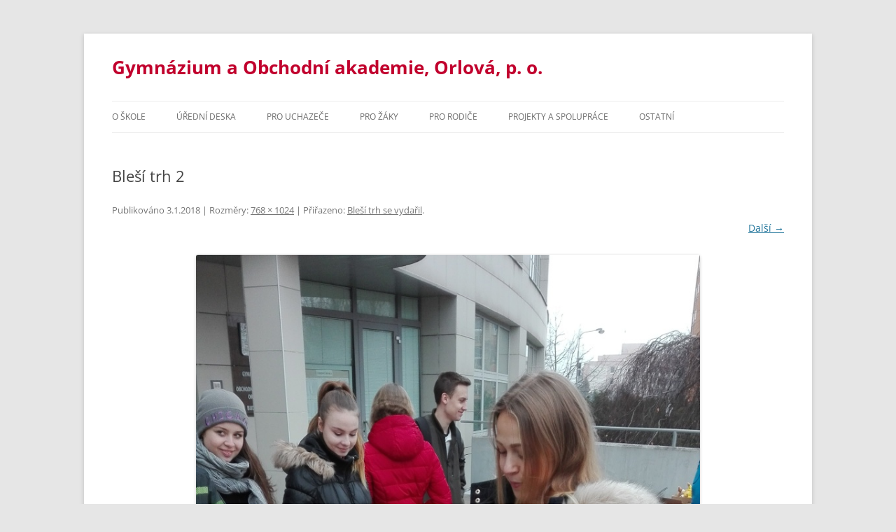

--- FILE ---
content_type: text/html; charset=UTF-8
request_url: https://old.goa-orlova.cz/blesi-trh-se-vydaril/blesi-trh-2/
body_size: 8820
content:
<!DOCTYPE html>
<!--[if IE 7]>
<html class="ie ie7" lang="cs">
<![endif]-->
<!--[if IE 8]>
<html class="ie ie8" lang="cs">
<![endif]-->
<!--[if !(IE 7) & !(IE 8)]><!-->
<html lang="cs">
<!--<![endif]-->
<head>
<meta charset="UTF-8" />
<meta name="viewport" content="width=device-width, initial-scale=1.0" />
<title>Bleší trh 2 - Gymnázium a Obchodní akademie, Orlová, p. o.</title>
<link rel="profile" href="https://gmpg.org/xfn/11" />
<link rel="pingback" href="https://old.goa-orlova.cz/xmlrpc.php">
<!--[if lt IE 9]>
<script src="https://old.goa-orlova.cz/wp-content/themes/twentytwelve/js/html5.js?ver=3.7.0" type="text/javascript"></script>
<![endif]-->
<meta name='robots' content='index, follow, max-image-preview:large, max-snippet:-1, max-video-preview:-1' />

	<!-- This site is optimized with the Yoast SEO plugin v26.8 - https://yoast.com/product/yoast-seo-wordpress/ -->
	<link rel="canonical" href="https://old.goa-orlova.cz/blesi-trh-se-vydaril/blesi-trh-2/" />
	<meta property="og:locale" content="cs_CZ" />
	<meta property="og:type" content="article" />
	<meta property="og:title" content="Bleší trh 2 - Gymnázium a Obchodní akademie, Orlová, p. o." />
	<meta property="og:url" content="https://old.goa-orlova.cz/blesi-trh-se-vydaril/blesi-trh-2/" />
	<meta property="og:site_name" content="Gymnázium a Obchodní akademie, Orlová, p. o." />
	<meta property="og:image" content="https://old.goa-orlova.cz/blesi-trh-se-vydaril/blesi-trh-2" />
	<meta property="og:image:width" content="768" />
	<meta property="og:image:height" content="1024" />
	<meta property="og:image:type" content="image/jpeg" />
	<script type="application/ld+json" class="yoast-schema-graph">{"@context":"https://schema.org","@graph":[{"@type":"WebPage","@id":"https://old.goa-orlova.cz/blesi-trh-se-vydaril/blesi-trh-2/","url":"https://old.goa-orlova.cz/blesi-trh-se-vydaril/blesi-trh-2/","name":"Bleší trh 2 - Gymnázium a Obchodní akademie, Orlová, p. o.","isPartOf":{"@id":"https://old.goa-orlova.cz/#website"},"primaryImageOfPage":{"@id":"https://old.goa-orlova.cz/blesi-trh-se-vydaril/blesi-trh-2/#primaryimage"},"image":{"@id":"https://old.goa-orlova.cz/blesi-trh-se-vydaril/blesi-trh-2/#primaryimage"},"thumbnailUrl":"https://old.goa-orlova.cz/wp-content/uploads/2018/01/Bleší-trh-2.jpg","datePublished":"2018-01-03T19:03:50+00:00","breadcrumb":{"@id":"https://old.goa-orlova.cz/blesi-trh-se-vydaril/blesi-trh-2/#breadcrumb"},"inLanguage":"cs","potentialAction":[{"@type":"ReadAction","target":["https://old.goa-orlova.cz/blesi-trh-se-vydaril/blesi-trh-2/"]}]},{"@type":"ImageObject","inLanguage":"cs","@id":"https://old.goa-orlova.cz/blesi-trh-se-vydaril/blesi-trh-2/#primaryimage","url":"https://old.goa-orlova.cz/wp-content/uploads/2018/01/Bleší-trh-2.jpg","contentUrl":"https://old.goa-orlova.cz/wp-content/uploads/2018/01/Bleší-trh-2.jpg","width":768,"height":1024},{"@type":"BreadcrumbList","@id":"https://old.goa-orlova.cz/blesi-trh-se-vydaril/blesi-trh-2/#breadcrumb","itemListElement":[{"@type":"ListItem","position":1,"name":"Domů","item":"https://old.goa-orlova.cz/"},{"@type":"ListItem","position":2,"name":"Bleší trh se vydařil","item":"https://old.goa-orlova.cz/blesi-trh-se-vydaril/"},{"@type":"ListItem","position":3,"name":"Bleší trh 2"}]},{"@type":"WebSite","@id":"https://old.goa-orlova.cz/#website","url":"https://old.goa-orlova.cz/","name":"Gymnázium a Obchodní akademie, Orlová, p. o.","description":"","potentialAction":[{"@type":"SearchAction","target":{"@type":"EntryPoint","urlTemplate":"https://old.goa-orlova.cz/?s={search_term_string}"},"query-input":{"@type":"PropertyValueSpecification","valueRequired":true,"valueName":"search_term_string"}}],"inLanguage":"cs"}]}</script>
	<!-- / Yoast SEO plugin. -->


<link rel="alternate" type="application/rss+xml" title="Gymnázium a Obchodní akademie, Orlová, p. o. &raquo; RSS zdroj" href="https://old.goa-orlova.cz/feed/" />
<link rel="alternate" type="application/rss+xml" title="Gymnázium a Obchodní akademie, Orlová, p. o. &raquo; RSS komentářů" href="https://old.goa-orlova.cz/comments/feed/" />
<link rel="alternate" title="oEmbed (JSON)" type="application/json+oembed" href="https://old.goa-orlova.cz/wp-json/oembed/1.0/embed?url=https%3A%2F%2Fold.goa-orlova.cz%2Fblesi-trh-se-vydaril%2Fblesi-trh-2%2F" />
<link rel="alternate" title="oEmbed (XML)" type="text/xml+oembed" href="https://old.goa-orlova.cz/wp-json/oembed/1.0/embed?url=https%3A%2F%2Fold.goa-orlova.cz%2Fblesi-trh-se-vydaril%2Fblesi-trh-2%2F&#038;format=xml" />
<style id='wp-img-auto-sizes-contain-inline-css' type='text/css'>
img:is([sizes=auto i],[sizes^="auto," i]){contain-intrinsic-size:3000px 1500px}
/*# sourceURL=wp-img-auto-sizes-contain-inline-css */
</style>
<style id='wp-emoji-styles-inline-css' type='text/css'>

	img.wp-smiley, img.emoji {
		display: inline !important;
		border: none !important;
		box-shadow: none !important;
		height: 1em !important;
		width: 1em !important;
		margin: 0 0.07em !important;
		vertical-align: -0.1em !important;
		background: none !important;
		padding: 0 !important;
	}
/*# sourceURL=wp-emoji-styles-inline-css */
</style>
<style id='wp-block-library-inline-css' type='text/css'>
:root{--wp-block-synced-color:#7a00df;--wp-block-synced-color--rgb:122,0,223;--wp-bound-block-color:var(--wp-block-synced-color);--wp-editor-canvas-background:#ddd;--wp-admin-theme-color:#007cba;--wp-admin-theme-color--rgb:0,124,186;--wp-admin-theme-color-darker-10:#006ba1;--wp-admin-theme-color-darker-10--rgb:0,107,160.5;--wp-admin-theme-color-darker-20:#005a87;--wp-admin-theme-color-darker-20--rgb:0,90,135;--wp-admin-border-width-focus:2px}@media (min-resolution:192dpi){:root{--wp-admin-border-width-focus:1.5px}}.wp-element-button{cursor:pointer}:root .has-very-light-gray-background-color{background-color:#eee}:root .has-very-dark-gray-background-color{background-color:#313131}:root .has-very-light-gray-color{color:#eee}:root .has-very-dark-gray-color{color:#313131}:root .has-vivid-green-cyan-to-vivid-cyan-blue-gradient-background{background:linear-gradient(135deg,#00d084,#0693e3)}:root .has-purple-crush-gradient-background{background:linear-gradient(135deg,#34e2e4,#4721fb 50%,#ab1dfe)}:root .has-hazy-dawn-gradient-background{background:linear-gradient(135deg,#faaca8,#dad0ec)}:root .has-subdued-olive-gradient-background{background:linear-gradient(135deg,#fafae1,#67a671)}:root .has-atomic-cream-gradient-background{background:linear-gradient(135deg,#fdd79a,#004a59)}:root .has-nightshade-gradient-background{background:linear-gradient(135deg,#330968,#31cdcf)}:root .has-midnight-gradient-background{background:linear-gradient(135deg,#020381,#2874fc)}:root{--wp--preset--font-size--normal:16px;--wp--preset--font-size--huge:42px}.has-regular-font-size{font-size:1em}.has-larger-font-size{font-size:2.625em}.has-normal-font-size{font-size:var(--wp--preset--font-size--normal)}.has-huge-font-size{font-size:var(--wp--preset--font-size--huge)}.has-text-align-center{text-align:center}.has-text-align-left{text-align:left}.has-text-align-right{text-align:right}.has-fit-text{white-space:nowrap!important}#end-resizable-editor-section{display:none}.aligncenter{clear:both}.items-justified-left{justify-content:flex-start}.items-justified-center{justify-content:center}.items-justified-right{justify-content:flex-end}.items-justified-space-between{justify-content:space-between}.screen-reader-text{border:0;clip-path:inset(50%);height:1px;margin:-1px;overflow:hidden;padding:0;position:absolute;width:1px;word-wrap:normal!important}.screen-reader-text:focus{background-color:#ddd;clip-path:none;color:#444;display:block;font-size:1em;height:auto;left:5px;line-height:normal;padding:15px 23px 14px;text-decoration:none;top:5px;width:auto;z-index:100000}html :where(.has-border-color){border-style:solid}html :where([style*=border-top-color]){border-top-style:solid}html :where([style*=border-right-color]){border-right-style:solid}html :where([style*=border-bottom-color]){border-bottom-style:solid}html :where([style*=border-left-color]){border-left-style:solid}html :where([style*=border-width]){border-style:solid}html :where([style*=border-top-width]){border-top-style:solid}html :where([style*=border-right-width]){border-right-style:solid}html :where([style*=border-bottom-width]){border-bottom-style:solid}html :where([style*=border-left-width]){border-left-style:solid}html :where(img[class*=wp-image-]){height:auto;max-width:100%}:where(figure){margin:0 0 1em}html :where(.is-position-sticky){--wp-admin--admin-bar--position-offset:var(--wp-admin--admin-bar--height,0px)}@media screen and (max-width:600px){html :where(.is-position-sticky){--wp-admin--admin-bar--position-offset:0px}}

/*# sourceURL=wp-block-library-inline-css */
</style><style id='global-styles-inline-css' type='text/css'>
:root{--wp--preset--aspect-ratio--square: 1;--wp--preset--aspect-ratio--4-3: 4/3;--wp--preset--aspect-ratio--3-4: 3/4;--wp--preset--aspect-ratio--3-2: 3/2;--wp--preset--aspect-ratio--2-3: 2/3;--wp--preset--aspect-ratio--16-9: 16/9;--wp--preset--aspect-ratio--9-16: 9/16;--wp--preset--color--black: #000000;--wp--preset--color--cyan-bluish-gray: #abb8c3;--wp--preset--color--white: #fff;--wp--preset--color--pale-pink: #f78da7;--wp--preset--color--vivid-red: #cf2e2e;--wp--preset--color--luminous-vivid-orange: #ff6900;--wp--preset--color--luminous-vivid-amber: #fcb900;--wp--preset--color--light-green-cyan: #7bdcb5;--wp--preset--color--vivid-green-cyan: #00d084;--wp--preset--color--pale-cyan-blue: #8ed1fc;--wp--preset--color--vivid-cyan-blue: #0693e3;--wp--preset--color--vivid-purple: #9b51e0;--wp--preset--color--blue: #21759b;--wp--preset--color--dark-gray: #444;--wp--preset--color--medium-gray: #9f9f9f;--wp--preset--color--light-gray: #e6e6e6;--wp--preset--gradient--vivid-cyan-blue-to-vivid-purple: linear-gradient(135deg,rgb(6,147,227) 0%,rgb(155,81,224) 100%);--wp--preset--gradient--light-green-cyan-to-vivid-green-cyan: linear-gradient(135deg,rgb(122,220,180) 0%,rgb(0,208,130) 100%);--wp--preset--gradient--luminous-vivid-amber-to-luminous-vivid-orange: linear-gradient(135deg,rgb(252,185,0) 0%,rgb(255,105,0) 100%);--wp--preset--gradient--luminous-vivid-orange-to-vivid-red: linear-gradient(135deg,rgb(255,105,0) 0%,rgb(207,46,46) 100%);--wp--preset--gradient--very-light-gray-to-cyan-bluish-gray: linear-gradient(135deg,rgb(238,238,238) 0%,rgb(169,184,195) 100%);--wp--preset--gradient--cool-to-warm-spectrum: linear-gradient(135deg,rgb(74,234,220) 0%,rgb(151,120,209) 20%,rgb(207,42,186) 40%,rgb(238,44,130) 60%,rgb(251,105,98) 80%,rgb(254,248,76) 100%);--wp--preset--gradient--blush-light-purple: linear-gradient(135deg,rgb(255,206,236) 0%,rgb(152,150,240) 100%);--wp--preset--gradient--blush-bordeaux: linear-gradient(135deg,rgb(254,205,165) 0%,rgb(254,45,45) 50%,rgb(107,0,62) 100%);--wp--preset--gradient--luminous-dusk: linear-gradient(135deg,rgb(255,203,112) 0%,rgb(199,81,192) 50%,rgb(65,88,208) 100%);--wp--preset--gradient--pale-ocean: linear-gradient(135deg,rgb(255,245,203) 0%,rgb(182,227,212) 50%,rgb(51,167,181) 100%);--wp--preset--gradient--electric-grass: linear-gradient(135deg,rgb(202,248,128) 0%,rgb(113,206,126) 100%);--wp--preset--gradient--midnight: linear-gradient(135deg,rgb(2,3,129) 0%,rgb(40,116,252) 100%);--wp--preset--font-size--small: 13px;--wp--preset--font-size--medium: 20px;--wp--preset--font-size--large: 36px;--wp--preset--font-size--x-large: 42px;--wp--preset--spacing--20: 0.44rem;--wp--preset--spacing--30: 0.67rem;--wp--preset--spacing--40: 1rem;--wp--preset--spacing--50: 1.5rem;--wp--preset--spacing--60: 2.25rem;--wp--preset--spacing--70: 3.38rem;--wp--preset--spacing--80: 5.06rem;--wp--preset--shadow--natural: 6px 6px 9px rgba(0, 0, 0, 0.2);--wp--preset--shadow--deep: 12px 12px 50px rgba(0, 0, 0, 0.4);--wp--preset--shadow--sharp: 6px 6px 0px rgba(0, 0, 0, 0.2);--wp--preset--shadow--outlined: 6px 6px 0px -3px rgb(255, 255, 255), 6px 6px rgb(0, 0, 0);--wp--preset--shadow--crisp: 6px 6px 0px rgb(0, 0, 0);}:where(.is-layout-flex){gap: 0.5em;}:where(.is-layout-grid){gap: 0.5em;}body .is-layout-flex{display: flex;}.is-layout-flex{flex-wrap: wrap;align-items: center;}.is-layout-flex > :is(*, div){margin: 0;}body .is-layout-grid{display: grid;}.is-layout-grid > :is(*, div){margin: 0;}:where(.wp-block-columns.is-layout-flex){gap: 2em;}:where(.wp-block-columns.is-layout-grid){gap: 2em;}:where(.wp-block-post-template.is-layout-flex){gap: 1.25em;}:where(.wp-block-post-template.is-layout-grid){gap: 1.25em;}.has-black-color{color: var(--wp--preset--color--black) !important;}.has-cyan-bluish-gray-color{color: var(--wp--preset--color--cyan-bluish-gray) !important;}.has-white-color{color: var(--wp--preset--color--white) !important;}.has-pale-pink-color{color: var(--wp--preset--color--pale-pink) !important;}.has-vivid-red-color{color: var(--wp--preset--color--vivid-red) !important;}.has-luminous-vivid-orange-color{color: var(--wp--preset--color--luminous-vivid-orange) !important;}.has-luminous-vivid-amber-color{color: var(--wp--preset--color--luminous-vivid-amber) !important;}.has-light-green-cyan-color{color: var(--wp--preset--color--light-green-cyan) !important;}.has-vivid-green-cyan-color{color: var(--wp--preset--color--vivid-green-cyan) !important;}.has-pale-cyan-blue-color{color: var(--wp--preset--color--pale-cyan-blue) !important;}.has-vivid-cyan-blue-color{color: var(--wp--preset--color--vivid-cyan-blue) !important;}.has-vivid-purple-color{color: var(--wp--preset--color--vivid-purple) !important;}.has-black-background-color{background-color: var(--wp--preset--color--black) !important;}.has-cyan-bluish-gray-background-color{background-color: var(--wp--preset--color--cyan-bluish-gray) !important;}.has-white-background-color{background-color: var(--wp--preset--color--white) !important;}.has-pale-pink-background-color{background-color: var(--wp--preset--color--pale-pink) !important;}.has-vivid-red-background-color{background-color: var(--wp--preset--color--vivid-red) !important;}.has-luminous-vivid-orange-background-color{background-color: var(--wp--preset--color--luminous-vivid-orange) !important;}.has-luminous-vivid-amber-background-color{background-color: var(--wp--preset--color--luminous-vivid-amber) !important;}.has-light-green-cyan-background-color{background-color: var(--wp--preset--color--light-green-cyan) !important;}.has-vivid-green-cyan-background-color{background-color: var(--wp--preset--color--vivid-green-cyan) !important;}.has-pale-cyan-blue-background-color{background-color: var(--wp--preset--color--pale-cyan-blue) !important;}.has-vivid-cyan-blue-background-color{background-color: var(--wp--preset--color--vivid-cyan-blue) !important;}.has-vivid-purple-background-color{background-color: var(--wp--preset--color--vivid-purple) !important;}.has-black-border-color{border-color: var(--wp--preset--color--black) !important;}.has-cyan-bluish-gray-border-color{border-color: var(--wp--preset--color--cyan-bluish-gray) !important;}.has-white-border-color{border-color: var(--wp--preset--color--white) !important;}.has-pale-pink-border-color{border-color: var(--wp--preset--color--pale-pink) !important;}.has-vivid-red-border-color{border-color: var(--wp--preset--color--vivid-red) !important;}.has-luminous-vivid-orange-border-color{border-color: var(--wp--preset--color--luminous-vivid-orange) !important;}.has-luminous-vivid-amber-border-color{border-color: var(--wp--preset--color--luminous-vivid-amber) !important;}.has-light-green-cyan-border-color{border-color: var(--wp--preset--color--light-green-cyan) !important;}.has-vivid-green-cyan-border-color{border-color: var(--wp--preset--color--vivid-green-cyan) !important;}.has-pale-cyan-blue-border-color{border-color: var(--wp--preset--color--pale-cyan-blue) !important;}.has-vivid-cyan-blue-border-color{border-color: var(--wp--preset--color--vivid-cyan-blue) !important;}.has-vivid-purple-border-color{border-color: var(--wp--preset--color--vivid-purple) !important;}.has-vivid-cyan-blue-to-vivid-purple-gradient-background{background: var(--wp--preset--gradient--vivid-cyan-blue-to-vivid-purple) !important;}.has-light-green-cyan-to-vivid-green-cyan-gradient-background{background: var(--wp--preset--gradient--light-green-cyan-to-vivid-green-cyan) !important;}.has-luminous-vivid-amber-to-luminous-vivid-orange-gradient-background{background: var(--wp--preset--gradient--luminous-vivid-amber-to-luminous-vivid-orange) !important;}.has-luminous-vivid-orange-to-vivid-red-gradient-background{background: var(--wp--preset--gradient--luminous-vivid-orange-to-vivid-red) !important;}.has-very-light-gray-to-cyan-bluish-gray-gradient-background{background: var(--wp--preset--gradient--very-light-gray-to-cyan-bluish-gray) !important;}.has-cool-to-warm-spectrum-gradient-background{background: var(--wp--preset--gradient--cool-to-warm-spectrum) !important;}.has-blush-light-purple-gradient-background{background: var(--wp--preset--gradient--blush-light-purple) !important;}.has-blush-bordeaux-gradient-background{background: var(--wp--preset--gradient--blush-bordeaux) !important;}.has-luminous-dusk-gradient-background{background: var(--wp--preset--gradient--luminous-dusk) !important;}.has-pale-ocean-gradient-background{background: var(--wp--preset--gradient--pale-ocean) !important;}.has-electric-grass-gradient-background{background: var(--wp--preset--gradient--electric-grass) !important;}.has-midnight-gradient-background{background: var(--wp--preset--gradient--midnight) !important;}.has-small-font-size{font-size: var(--wp--preset--font-size--small) !important;}.has-medium-font-size{font-size: var(--wp--preset--font-size--medium) !important;}.has-large-font-size{font-size: var(--wp--preset--font-size--large) !important;}.has-x-large-font-size{font-size: var(--wp--preset--font-size--x-large) !important;}
/*# sourceURL=global-styles-inline-css */
</style>

<style id='classic-theme-styles-inline-css' type='text/css'>
/*! This file is auto-generated */
.wp-block-button__link{color:#fff;background-color:#32373c;border-radius:9999px;box-shadow:none;text-decoration:none;padding:calc(.667em + 2px) calc(1.333em + 2px);font-size:1.125em}.wp-block-file__button{background:#32373c;color:#fff;text-decoration:none}
/*# sourceURL=/wp-includes/css/classic-themes.min.css */
</style>
<link rel='stylesheet' id='cntctfrm_form_style-css' href='https://old.goa-orlova.cz/wp-content/plugins/contact-form-plugin/css/form_style.css?ver=4.3.6' type='text/css' media='all' />
<link rel='stylesheet' id='twentytwelve-fonts-css' href='https://old.goa-orlova.cz/wp-content/themes/twentytwelve/fonts/font-open-sans.css?ver=20230328' type='text/css' media='all' />
<link rel='stylesheet' id='twentytwelve-style-css' href='https://old.goa-orlova.cz/wp-content/themes/twentytwelve/style.css?ver=20250715' type='text/css' media='all' />
<link rel='stylesheet' id='twentytwelve-block-style-css' href='https://old.goa-orlova.cz/wp-content/themes/twentytwelve/css/blocks.css?ver=20240812' type='text/css' media='all' />
<link rel='stylesheet' id='lightboxStyle-css' href='https://old.goa-orlova.cz/wp-content/plugins/lightbox-plus/css/shadowed/colorbox.min.css?ver=2.7.2' type='text/css' media='screen' />
<script type="text/javascript" src="https://old.goa-orlova.cz/wp-includes/js/jquery/jquery.min.js?ver=3.7.1" id="jquery-core-js"></script>
<script type="text/javascript" src="https://old.goa-orlova.cz/wp-includes/js/jquery/jquery-migrate.min.js?ver=3.4.1" id="jquery-migrate-js"></script>
<script type="text/javascript" src="https://old.goa-orlova.cz/wp-content/themes/twentytwelve/js/navigation.js?ver=20250303" id="twentytwelve-navigation-js" defer="defer" data-wp-strategy="defer"></script>
<link rel="https://api.w.org/" href="https://old.goa-orlova.cz/wp-json/" /><link rel="alternate" title="JSON" type="application/json" href="https://old.goa-orlova.cz/wp-json/wp/v2/media/9474" /><link rel="EditURI" type="application/rsd+xml" title="RSD" href="https://old.goa-orlova.cz/xmlrpc.php?rsd" />
	<style type="text/css" id="twentytwelve-header-css">
			.site-header h1 a,
		.site-header h2 {
			color: #c1002d;
		}
		</style>
	<style type="text/css" id="custom-background-css">
body.custom-background { background-image: url("https://www.goa-orlova.cz/wp-content/uploads/2021/01/Vlocky3.png"); background-position: left top; background-size: auto; background-repeat: repeat; background-attachment: scroll; }
</style>
	<link rel="icon" href="https://old.goa-orlova.cz/wp-content/uploads/2020/12/cropped-LOGO-GOA-Orlova-32x32.png" sizes="32x32" />
<link rel="icon" href="https://old.goa-orlova.cz/wp-content/uploads/2020/12/cropped-LOGO-GOA-Orlova-192x192.png" sizes="192x192" />
<link rel="apple-touch-icon" href="https://old.goa-orlova.cz/wp-content/uploads/2020/12/cropped-LOGO-GOA-Orlova-180x180.png" />
<meta name="msapplication-TileImage" content="https://old.goa-orlova.cz/wp-content/uploads/2020/12/cropped-LOGO-GOA-Orlova-270x270.png" />
</head>

<body data-rsssl=1 class="attachment wp-singular attachment-template-default single single-attachment postid-9474 attachmentid-9474 attachment-jpeg custom-background wp-embed-responsive wp-theme-twentytwelve custom-font-enabled">
<div id="page" class="hfeed site">
	<a class="screen-reader-text skip-link" href="#content">Přejít k obsahu webu</a>
	<header id="masthead" class="site-header">
		<hgroup>
					<h1 class="site-title"><a href="https://old.goa-orlova.cz/" rel="home" >Gymnázium a Obchodní akademie, Orlová, p. o.</a></h1>
			<h2 class="site-description"></h2>
		</hgroup>

		<nav id="site-navigation" class="main-navigation">
			<button class="menu-toggle">Menu</button>
			<div class="menu-nase-skola-container"><ul id="menu-nase-skola" class="nav-menu"><li id="menu-item-97" class="menu-item menu-item-type-custom menu-item-object-custom menu-item-has-children menu-item-97"><a href="#o-skole">O škole</a>
<ul class="sub-menu">
	<li id="menu-item-217" class="menu-item menu-item-type-post_type menu-item-object-page menu-item-217"><a href="https://old.goa-orlova.cz/zakladni-informace/">Základní informace</a></li>
	<li id="menu-item-3246" class="menu-item menu-item-type-post_type menu-item-object-page menu-item-3246"><a href="https://old.goa-orlova.cz/studijni-obory/">Studijní obory</a></li>
	<li id="menu-item-47" class="menu-item menu-item-type-post_type menu-item-object-page menu-item-47"><a href="https://old.goa-orlova.cz/dokumenty-skoly/">Dokumenty školy</a></li>
	<li id="menu-item-123" class="menu-item menu-item-type-post_type menu-item-object-page menu-item-123"><a href="https://old.goa-orlova.cz/udaje-o-skole/">Vybavení školy</a></li>
	<li id="menu-item-137" class="menu-item menu-item-type-custom menu-item-object-custom menu-item-has-children menu-item-137"><a href="#skolni-rok">Školní rok 2020/2021</a>
	<ul class="sub-menu">
		<li id="menu-item-136" class="menu-item menu-item-type-post_type menu-item-object-page menu-item-136"><a href="https://old.goa-orlova.cz/organizace-roku/">Organizace roku</a></li>
		<li id="menu-item-134" class="menu-item menu-item-type-post_type menu-item-object-page menu-item-134"><a href="https://old.goa-orlova.cz/skolni-zvoneni/">Školní zvonění</a></li>
		<li id="menu-item-169" class="menu-item menu-item-type-post_type menu-item-object-page menu-item-169"><a href="https://old.goa-orlova.cz/seznamy-trid/">Seznamy tříd</a></li>
	</ul>
</li>
	<li id="menu-item-121" class="menu-item menu-item-type-post_type menu-item-object-page menu-item-121"><a href="https://old.goa-orlova.cz/skolska-rada/">Školská rada</a></li>
	<li id="menu-item-120" class="menu-item menu-item-type-post_type menu-item-object-page menu-item-120"><a href="https://old.goa-orlova.cz/studentska-rada/">Studentská rada</a></li>
	<li id="menu-item-8564" class="menu-item menu-item-type-post_type menu-item-object-page menu-item-8564"><a href="https://old.goa-orlova.cz/vychovna-komise/">Výchovná komise</a></li>
	<li id="menu-item-119" class="menu-item menu-item-type-post_type menu-item-object-page menu-item-119"><a href="https://old.goa-orlova.cz/poradenstvi/">Poradenství</a></li>
	<li id="menu-item-519" class="menu-item menu-item-type-post_type menu-item-object-page menu-item-519"><a href="https://old.goa-orlova.cz/zamestnanci_skoly/">Zaměstnanci školy</a></li>
	<li id="menu-item-9105" class="menu-item menu-item-type-custom menu-item-object-custom menu-item-9105"><a target="_blank" href="https://drive.google.com/drive/folders/1UxR5Du3Izis6lbcE-sudpuvMEqPTUWHj?usp=sharing">Fotogalerie</a></li>
	<li id="menu-item-200" class="menu-item menu-item-type-post_type menu-item-object-page menu-item-200"><a href="https://old.goa-orlova.cz/partneri-skoly/">Partneři školy</a></li>
</ul>
</li>
<li id="menu-item-49" class="menu-item menu-item-type-post_type menu-item-object-page menu-item-49"><a href="https://old.goa-orlova.cz/uredni-deska/">Úřední deska</a></li>
<li id="menu-item-12730" class="menu-item menu-item-type-post_type menu-item-object-page menu-item-has-children menu-item-12730"><a href="https://old.goa-orlova.cz/pro-uchazece/">PRO UCHAZEČE</a>
<ul class="sub-menu">
	<li id="menu-item-12781" class="menu-item menu-item-type-post_type menu-item-object-page menu-item-12781"><a href="https://old.goa-orlova.cz/studuj-u-nas/">STUDUJ U NÁS</a></li>
	<li id="menu-item-12774" class="menu-item menu-item-type-post_type menu-item-object-page menu-item-12774"><a href="https://old.goa-orlova.cz/informace-pro-uchazece/">Informace pro uchazeče</a></li>
	<li id="menu-item-12765" class="menu-item menu-item-type-post_type menu-item-object-page menu-item-12765"><a href="https://old.goa-orlova.cz/osmilete-gymnazium/">Osmileté gymnázium</a></li>
	<li id="menu-item-12764" class="menu-item menu-item-type-post_type menu-item-object-page menu-item-12764"><a href="https://old.goa-orlova.cz/ctyrlete-gymnazium/">Čtyřleté gymnázium</a></li>
	<li id="menu-item-12768" class="menu-item menu-item-type-post_type menu-item-object-page menu-item-12768"><a href="https://old.goa-orlova.cz/informacni-technologie/">Informační technologie</a></li>
	<li id="menu-item-12767" class="menu-item menu-item-type-post_type menu-item-object-page menu-item-12767"><a href="https://old.goa-orlova.cz/obchodni-akademie/">Obchodní akademie</a></li>
	<li id="menu-item-12766" class="menu-item menu-item-type-post_type menu-item-object-page menu-item-12766"><a href="https://old.goa-orlova.cz/verejna-sprava/">Veřejnosprávní činnost</a></li>
</ul>
</li>
<li id="menu-item-12753" class="menu-item menu-item-type-custom menu-item-object-custom menu-item-has-children menu-item-12753"><a href="#pro-zaky">Pro žáky</a>
<ul class="sub-menu">
	<li id="menu-item-12757" class="menu-item menu-item-type-post_type menu-item-object-page menu-item-12757"><a href="https://old.goa-orlova.cz/organizace-roku/">Organizace roku</a></li>
	<li id="menu-item-12755" class="menu-item menu-item-type-post_type menu-item-object-page menu-item-12755"><a href="https://old.goa-orlova.cz/materialy-ke-stazeni-2/">Materiály ke stažení</a></li>
	<li id="menu-item-12909" class="menu-item menu-item-type-post_type menu-item-object-page menu-item-12909"><a href="https://old.goa-orlova.cz/maturitni-zkouska-2021/">Maturitní zkouška 2021</a></li>
	<li id="menu-item-12760" class="menu-item menu-item-type-post_type menu-item-object-page menu-item-12760"><a href="https://old.goa-orlova.cz/poradenstvi/">Poradenství</a></li>
	<li id="menu-item-12761" class="menu-item menu-item-type-post_type menu-item-object-page menu-item-12761"><a href="https://old.goa-orlova.cz/poradenstvi/prevence-rizik/">Prevence rizik</a></li>
</ul>
</li>
<li id="menu-item-207" class="menu-item menu-item-type-custom menu-item-object-custom menu-item-has-children menu-item-207"><a href="#informace-pro-rodice">Pro rodiče</a>
<ul class="sub-menu">
	<li id="menu-item-9555" class="menu-item menu-item-type-custom menu-item-object-custom menu-item-9555"><a target="_blank" href="https://goa-orlova.bakalari.cz:444/next/login.aspx">Bakaláři</a></li>
	<li id="menu-item-9556" class="menu-item menu-item-type-custom menu-item-object-custom menu-item-9556"><a target="_blank" href="https://old.goa-orlova.cz/organizace-roku/">Organizace šk. roku</a></li>
	<li id="menu-item-9558" class="menu-item menu-item-type-custom menu-item-object-custom menu-item-9558"><a target="_blank" href="https://old.goa-orlova.cz/materialy-ke-stazeni-2/">Materiály ke stažení</a></li>
	<li id="menu-item-9559" class="menu-item menu-item-type-custom menu-item-object-custom menu-item-9559"><a target="_blank" href="https://old.goa-orlova.cz/poradenstvi/">Poradenství</a></li>
	<li id="menu-item-209" class="menu-item menu-item-type-post_type menu-item-object-page menu-item-209"><a href="https://old.goa-orlova.cz/nadacni-fond-goa-orlova/">Nadační fond GOA Orlová</a></li>
</ul>
</li>
<li id="menu-item-62" class="menu-item menu-item-type-post_type menu-item-object-page menu-item-62"><a href="https://old.goa-orlova.cz/projekty-a-spoluprace/">Projekty a spolupráce</a></li>
<li id="menu-item-186" class="menu-item menu-item-type-custom menu-item-object-custom menu-item-has-children menu-item-186"><a href="#ostatni">Ostatní</a>
<ul class="sub-menu">
	<li id="menu-item-198" class="menu-item menu-item-type-post_type menu-item-object-page menu-item-198"><a href="https://old.goa-orlova.cz/dotazy-a-pripominky/">Dotazy a připomínky</a></li>
	<li id="menu-item-196" class="menu-item menu-item-type-post_type menu-item-object-page menu-item-196"><a href="https://old.goa-orlova.cz/skolstvi_v_cr/">Školství v ČR</a></li>
	<li id="menu-item-197" class="menu-item menu-item-type-post_type menu-item-object-page menu-item-197"><a href="https://old.goa-orlova.cz/mapa-a-gps/">Mapa a GPS</a></li>
</ul>
</li>
</ul></div>		</nav><!-- #site-navigation -->

			</header><!-- #masthead -->

	<div id="main" class="wrapper">

	<div id="primary" class="site-content">
		<div id="content" role="main">

		
				<article id="post-9474" class="image-attachment post-9474 attachment type-attachment status-inherit hentry">
					<header class="entry-header">
						<h1 class="entry-title">Bleší trh 2</h1>

						<footer class="entry-meta">
							<span class="meta-prep meta-prep-entry-date">Publikováno </span> <span class="entry-date"><time class="entry-date" datetime="2018-01-03T21:03:50+02:00">3.1.2018</time></span> | Rozměry: <a href="https://old.goa-orlova.cz/wp-content/uploads/2018/01/Bleší-trh-2.jpg" title="Odkaz na původní velikost obrázku">768 &times; 1024</a> | Přiřazeno: <a href="https://old.goa-orlova.cz/blesi-trh-se-vydaril/" title="Zpět na Bleší trh se vydařil" rel="gallery">Bleší trh se vydařil</a>.													</footer><!-- .entry-meta -->

						<nav id="image-navigation" class="navigation">
							<span class="previous-image"></span>
							<span class="next-image"><a href='https://old.goa-orlova.cz/blesi-trh-se-vydaril/blesi-trh-1/'>Další &rarr;</a></span>
						</nav><!-- #image-navigation -->
					</header><!-- .entry-header -->

					<div class="entry-content">

						<div class="entry-attachment">
							<div class="attachment">
											<a href="https://old.goa-orlova.cz/blesi-trh-se-vydaril/blesi-trh-1/" title="Bleší trh 2" rel="attachment">
									<img width="720" height="960" src="https://old.goa-orlova.cz/wp-content/uploads/2018/01/Bleší-trh-2.jpg" class="attachment-960x960 size-960x960" alt="" decoding="async" fetchpriority="high" srcset="https://old.goa-orlova.cz/wp-content/uploads/2018/01/Bleší-trh-2.jpg 768w, https://old.goa-orlova.cz/wp-content/uploads/2018/01/Bleší-trh-2-240x320.jpg 240w" sizes="(max-width: 720px) 100vw, 720px" />								</a>

															</div><!-- .attachment -->

						</div><!-- .entry-attachment -->

						<div class="entry-description">
																				</div><!-- .entry-description -->

					</div><!-- .entry-content -->

				</article><!-- #post -->

				
<div id="comments" class="comments-area">

	
	
	
</div><!-- #comments .comments-area -->

			
		</div><!-- #content -->
	</div><!-- #primary -->

	</div><!-- #main .wrapper -->
	<footer id="colophon" role="contentinfo">
		<div class="site-info">
									<a href="https://cs.wordpress.org/" class="imprint" title="Sémantický osobní redakční systém">
				Používáme WordPress (v češtině).			</a>
		</div><!-- .site-info -->
	</footer><!-- #colophon -->
</div><!-- #page -->

<script type="speculationrules">
{"prefetch":[{"source":"document","where":{"and":[{"href_matches":"/*"},{"not":{"href_matches":["/wp-*.php","/wp-admin/*","/wp-content/uploads/*","/wp-content/*","/wp-content/plugins/*","/wp-content/themes/twentytwelve/*","/*\\?(.+)"]}},{"not":{"selector_matches":"a[rel~=\"nofollow\"]"}},{"not":{"selector_matches":".no-prefetch, .no-prefetch a"}}]},"eagerness":"conservative"}]}
</script>
<!-- Lightbox Plus Colorbox v2.7.2/1.5.9 - 2013.01.24 - Message: 0-->
<script type="text/javascript">
jQuery(document).ready(function($){
  $("a[rel*=lightbox]").colorbox({initialWidth:"30%",initialHeight:"30%",maxWidth:"90%",maxHeight:"90%",opacity:0.8});
});
</script>
<script type="text/javascript" src="https://old.goa-orlova.cz/wp-includes/js/jquery/ui/core.min.js?ver=1.13.3" id="jquery-ui-core-js"></script>
<script type="text/javascript" src="https://old.goa-orlova.cz/wp-includes/js/jquery/ui/mouse.min.js?ver=1.13.3" id="jquery-ui-mouse-js"></script>
<script type="text/javascript" src="https://old.goa-orlova.cz/wp-includes/js/jquery/ui/sortable.min.js?ver=1.13.3" id="jquery-ui-sortable-js"></script>
<script type="text/javascript" src="https://old.goa-orlova.cz/wp-content/plugins/lightbox-plus/js/jquery.colorbox.1.5.9-min.js?ver=1.5.9" id="jquery-colorbox-js"></script>
<script id="wp-emoji-settings" type="application/json">
{"baseUrl":"https://s.w.org/images/core/emoji/17.0.2/72x72/","ext":".png","svgUrl":"https://s.w.org/images/core/emoji/17.0.2/svg/","svgExt":".svg","source":{"concatemoji":"https://old.goa-orlova.cz/wp-includes/js/wp-emoji-release.min.js?ver=ec528ed829be3c020e8d5ab640e34841"}}
</script>
<script type="module">
/* <![CDATA[ */
/*! This file is auto-generated */
const a=JSON.parse(document.getElementById("wp-emoji-settings").textContent),o=(window._wpemojiSettings=a,"wpEmojiSettingsSupports"),s=["flag","emoji"];function i(e){try{var t={supportTests:e,timestamp:(new Date).valueOf()};sessionStorage.setItem(o,JSON.stringify(t))}catch(e){}}function c(e,t,n){e.clearRect(0,0,e.canvas.width,e.canvas.height),e.fillText(t,0,0);t=new Uint32Array(e.getImageData(0,0,e.canvas.width,e.canvas.height).data);e.clearRect(0,0,e.canvas.width,e.canvas.height),e.fillText(n,0,0);const a=new Uint32Array(e.getImageData(0,0,e.canvas.width,e.canvas.height).data);return t.every((e,t)=>e===a[t])}function p(e,t){e.clearRect(0,0,e.canvas.width,e.canvas.height),e.fillText(t,0,0);var n=e.getImageData(16,16,1,1);for(let e=0;e<n.data.length;e++)if(0!==n.data[e])return!1;return!0}function u(e,t,n,a){switch(t){case"flag":return n(e,"\ud83c\udff3\ufe0f\u200d\u26a7\ufe0f","\ud83c\udff3\ufe0f\u200b\u26a7\ufe0f")?!1:!n(e,"\ud83c\udde8\ud83c\uddf6","\ud83c\udde8\u200b\ud83c\uddf6")&&!n(e,"\ud83c\udff4\udb40\udc67\udb40\udc62\udb40\udc65\udb40\udc6e\udb40\udc67\udb40\udc7f","\ud83c\udff4\u200b\udb40\udc67\u200b\udb40\udc62\u200b\udb40\udc65\u200b\udb40\udc6e\u200b\udb40\udc67\u200b\udb40\udc7f");case"emoji":return!a(e,"\ud83e\u1fac8")}return!1}function f(e,t,n,a){let r;const o=(r="undefined"!=typeof WorkerGlobalScope&&self instanceof WorkerGlobalScope?new OffscreenCanvas(300,150):document.createElement("canvas")).getContext("2d",{willReadFrequently:!0}),s=(o.textBaseline="top",o.font="600 32px Arial",{});return e.forEach(e=>{s[e]=t(o,e,n,a)}),s}function r(e){var t=document.createElement("script");t.src=e,t.defer=!0,document.head.appendChild(t)}a.supports={everything:!0,everythingExceptFlag:!0},new Promise(t=>{let n=function(){try{var e=JSON.parse(sessionStorage.getItem(o));if("object"==typeof e&&"number"==typeof e.timestamp&&(new Date).valueOf()<e.timestamp+604800&&"object"==typeof e.supportTests)return e.supportTests}catch(e){}return null}();if(!n){if("undefined"!=typeof Worker&&"undefined"!=typeof OffscreenCanvas&&"undefined"!=typeof URL&&URL.createObjectURL&&"undefined"!=typeof Blob)try{var e="postMessage("+f.toString()+"("+[JSON.stringify(s),u.toString(),c.toString(),p.toString()].join(",")+"));",a=new Blob([e],{type:"text/javascript"});const r=new Worker(URL.createObjectURL(a),{name:"wpTestEmojiSupports"});return void(r.onmessage=e=>{i(n=e.data),r.terminate(),t(n)})}catch(e){}i(n=f(s,u,c,p))}t(n)}).then(e=>{for(const n in e)a.supports[n]=e[n],a.supports.everything=a.supports.everything&&a.supports[n],"flag"!==n&&(a.supports.everythingExceptFlag=a.supports.everythingExceptFlag&&a.supports[n]);var t;a.supports.everythingExceptFlag=a.supports.everythingExceptFlag&&!a.supports.flag,a.supports.everything||((t=a.source||{}).concatemoji?r(t.concatemoji):t.wpemoji&&t.twemoji&&(r(t.twemoji),r(t.wpemoji)))});
//# sourceURL=https://old.goa-orlova.cz/wp-includes/js/wp-emoji-loader.min.js
/* ]]> */
</script>
</body>
</html>
